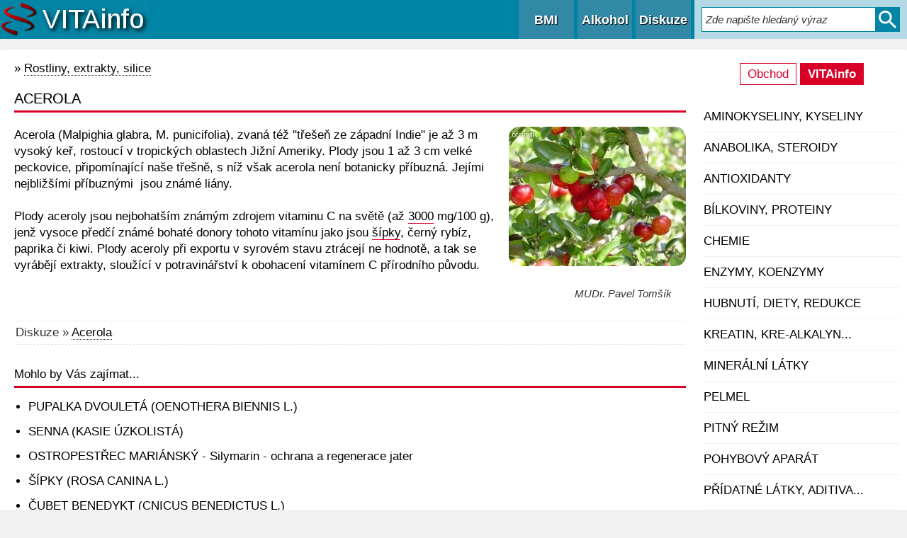

--- FILE ---
content_type: text/html; charset=UTF-8
request_url: https://www.nutrion.cz/info/detail.php?idzb=110-acerola
body_size: 4007
content:
<!doctype html>
<html><head>
<meta http-equiv="content-type" content="text/html; charset=UTF-8" >
<meta name="viewport" content="width=device-width, initial-scale=1">
<title>Acerola</title>
<meta name="description" content="Acerola -  Acerola (Malpighia glabra, M. punicifolia), zvaná též třešeň ze západní Indie je až 3 m vysoký keř, rostoucí v tropických obla">
<meta name="keywords" content="Acerola, acerola, aceroly">
<meta content="index,follow" name="robots">
<link rel="shortcut icon" href="favicon.ico">
<link href="styly.css" type="text/css" rel="stylesheet">
<style type="text/css">#imgdetail {width:250px;height:197px; background: url('imgv/acerola.jpg') no-repeat center center;}</style>
</head>
<body>
<script type="text/javascript">
function HledejKontrola(){
hledani=document.getElementById("hledam").value;
hledani2=document.getElementById("hledam2").value;
if (hledani.length < 3 && hledani2.length < 3) {return false;}
else {return true;}
}
function ZobrazMenu(){
window.scrollTo(0,0); 
document.getElementById("imgMenu").className = (document.getElementById("imgMenu").className == 'imgMenu')? 'imgMenuNE' : 'imgMenu';
document.getElementById("obsahMenu").className = (document.getElementById("obsahMenu").className == 'Vdiv')? 'Mdiv' : 'Vdiv';
document.getElementById("obsah").className = (document.getElementById("obsahMenu").className == 'Mdiv')? 'Vdiv' : 'Mdiv';
document.getElementById("imgMenu").style.backgroundColor = (document.getElementById("imgMenu").className == 'imgMenuNE')? '#3594B3' : '#3189a6';
}
function prohodit(id, prvniTrida, druhaTrida) {
	element=document.getElementById(id);
	element.className = element.className == prvniTrida ? druhaTrida : prvniTrida;
}
</script>
<div id="TOP">&nbsp;</div><div id="fix"><div id="Hmenu"><a id="bmi" title="Výpočet BMI a tepové frekvence" href="bmi.php" class="imgMenu">BMI</a><a id="alkohol" title="Stanovení hladiny alkoholu v krvi" href="alkohol.php" class="imgMenu">Alkohol</a><a title="Diskuze pro(o) zdraví k článkům" href="diskuzni_forum.php" class="imgMenu">Diskuze</a><div id="menuLupa"><form action="/info/katalogs.php" name="co" method="get" onsubmit="return HledejKontrola(this);"><input type="text" name="search" id="hledam" class="hledam" autocomplete="off" placeholder="Zde napište hledaný výraz"><input class="tlacitkoHledej" type="submit" value=" "></form></div><a href="#" class="imgLupa" onclick="prohodit('vyhledat-background', 'schovat', 'hlaska-background')"></a><a unselectable="on" href="#" onclick="ZobrazMenu()" id="imgMenu" class="imgMenu"><span class="MM">&equiv;</span><span class="MX">&times;</span></a><div id="toplogo"><a unselectable="on" href="../info/" title="www.NUTRION.cz/info"></a></div></div></div><div id="vyhledat-background" class="schovat"><div class="hlaska"><h1 class="bila">VYHLEDAT</h1><form action="/info/katalogs.php" name="co2" method="get" onsubmit="return HledejKontrola(this);"><input type="text" name="search" id="hledam2" class="hledam2" autocomplete="off" placeholder="Zde napište hledaný výraz"><input class="tlacitkoHledej2" type="submit" value=" "></form><p><a class="tlacitko" href="#" onclick="prohodit('vyhledat-background', 'schovat', 'hlaska-background')">Zavřít</a></p></div></div><div id="stranka"><div id="obsahMenu" class="Mdiv"><div class="tab"><a class="tlacitkoTab1" href="/">Obchod</a> <a class="tlacitkoTab2" href="../info/">VITAinfo</a></div><p class="kategorieH"><a href="katalog.php?idkat=1-aminokyseliny-kyseliny">Aminokyseliny, kyseliny</a></p><p class="kategorieH"><a href="katalog.php?idkat=8-anabolika-steroidy">Anabolika, steroidy</a></p><p class="kategorieH"><a href="katalog.php?idkat=6-antioxidanty">Antioxidanty</a></p><p class="kategorieH"><a href="katalog.php?idkat=10-bilkoviny-proteiny">Bílkoviny, proteiny</a></p><p class="kategorieH"><a href="katalog.php?idkat=16-chemie">Chemie</a></p><p class="kategorieH"><a href="katalog.php?idkat=5-enzymy-koenzymy">Enzymy, koenzymy</a></p><p class="kategorieH"><a href="katalog.php?idkat=13-hubnuti-diety-redukce">Hubnutí, diety, redukce</a></p><p class="kategorieH"><a href="katalog.php?idkat=14-kreatin-kre-alkalyn">Kreatin, kre-alkalyn...</a></p><p class="kategorieH"><a href="katalog.php?idkat=4-mineralni-latky">Minerální látky</a></p><p class="kategorieH"><a href="katalog.php?idkat=20-pelmel">PelMel</a></p><p class="kategorieH"><a href="katalog.php?idkat=11-pitny-rezim">Pitný režim</a></p><p class="kategorieH"><a href="katalog.php?idkat=12-pohybovy-aparat">Pohybový aparát</a></p><p class="kategorieH"><a href="katalog.php?idkat=7-pridatne-latky-aditiva">Přídatné látky, aditiva...</a></p><p class="kategorieH"><a href="katalog.php?idkat=9-rasy">Řasy</a></p><p class="kategorieH"><a href="katalog.php?idkat=2-rostliny-extrakty-silice">Rostliny, extrakty, silice</a></p><p class="kategorieH"><a href="katalog.php?idkat=15-sacharidy">Sacharidy</a></p><p class="kategorieH"><a href="katalog.php?idkat=18-tuky-oleje">Tuky, oleje</a></p><p class="kategorieH"><a href="katalog.php?idkat=17-vitaminy">Vitaminy</a></p><p class="kategorieH"><a href="katalog.php?idkat=19-zivocisne-latky-extrakty">Živočišné látky, extrakty</a></p><div class="NotMobile odsadit50 stred"><p><a href="../info" title="www.NUTRION.cz/info"><img src="../images/vitainfo.png" width="120" height="112" alt="www.nutrion.cz/info"></a></p></div></div><div id="obsah" class="Vdiv"><p id="skript">PRO SPRÁVNOU FUNKCI STRÁNEK POVOLTE JavaScript.</p>
<script type="text/javascript">document.getElementById("skript").style.display = "none";</script><div class="nklik" onmousedown="return false"><div id="kategorie"><p>&raquo;&nbsp;<a class="podtrhni" href="katalog.php?idkat=2-rostliny-extrakty-silice">Rostliny, extrakty, silice</a></p></div><br><h2 class='nadpis'>Acerola</h2><div class="boxpopis"><div id="imgdetail"></div><p>Acerola (Malpighia glabra, M. punicifolia), zvaná též "třešeň ze západní Indie" je až 3 m vysoký keř, rostoucí v tropických oblastech Jižní Ameriky. Plody jsou 1 až 3 cm velké peckovice, připomínající naše třešně, s níž však acerola není botanicky příbuzná. Jejími nejbližšími příbuznými  jsou známé liány.</p><p> </p><p>Plody aceroly jsou nejbohatším známým zdrojem vitaminu C na světě (až <a title="NUTRION.cz &raquo; BCAA 3000 SHOT 60ml/Amix" href="../detail.php?idzb=4246-amix-bcaa-3000-shot-60ml">3000</a> mg/100 g), jenž vysoce předčí známé bohaté donory tohoto vitamínu jako jsou <a title="Článek &raquo; ŠÍPKY (ROSA CANINA L.)" href="detail.php?idzb=240-sipky-rosa-canina-l">šípky</a>, černý rybíz, paprika či kiwi. Plody aceroly při exportu v syrovém stavu ztrácejí ne hodnotě, a tak se vyrábějí extrakty, sloužící v potravinářství k obohacení vitamínem C přírodního původu.</p></div><div class="podpis">MUDr. Pavel Tomšík<br></div><p class="cara2">Diskuze &raquo; <a class="podtrhni" href="e_diskuzedetail.php?idzb=110-acerola">Acerola</a></p><p class="top-mezera nadpis">Mohlo by Vás zajímat...</p><ul><li><a href="detail.php?idzb=215-pupalka-dvouleta-oenothera-biennis-l">PUPALKA DVOULETÁ (OENOTHERA BIENNIS L.)</a></li><li><a href="detail.php?idzb=236-senna-kasie-uzkolista">SENNA (KASIE ÚZKOLISTÁ)</a></li><li><a href="detail.php?idzb=224-ostropestrec-mariansky-silymarin-ochrana-a-regenerace-jater">OSTROPESTŘEC MARIÁNSKÝ - Silymarin - ochrana a regenerace jater</a></li><li><a href="detail.php?idzb=240-sipky-rosa-canina-l">ŠÍPKY (ROSA CANINA L.)</a></li><li><a href="detail.php?idzb=18-cubet-benedykt-cnicus-benedictus-l">ČUBET BENEDYKT (CNICUS BENEDICTUS L.)</a></li><li><a href="detail.php?idzb=39-aloe-kapske-aloe-vera">ALOE KAPSKÉ, ALOE VERA</a></li><li><a href="detail.php?idzb=86-horec-zluty-gentiana-lutea-l">HOŘEC ŽLUTÝ (GENTIANA LUTEA L.)</a></li><li><a href="detail.php?idzb=270-withania-somnifera-ashwagandha">WITHANIA SOMNIFERA (Ashwagandha)</a></li><li><a href="detail.php?idzb=126-katechiny-zdroj-cajovnik-cinsky-camellia-sinensis-l">KATECHINY (zdroj: Čajovník čínský - Camellia sinensis L.)</a></li><li><a href="detail.php?idzb=268-vitis-vinifera-extrakt-ze-semen-vina-opcs">VITIS VINIFERA (EXTRAKT ZE SEMEN VÍNA ~ OPCs)</a></li></ul><br></div></div><div class="resetovac"></div>
<div id='paticka'><div class="resetovac"></div>
<div class="patickaL"><p><a class="tlacitko stred" href="podminky.php">PODMÍNKY POUŽÍVÁNÍ</a></p><p><a class="tlacitko stred" href="../kontakty.php">KONTAKTY</a></p><p><a class="tlacitko stred" href="mapa.php">MAPA STRÁNEK</a></p></div><div class="patickaR"><p>Stránky jsou věnovány informacím o výživových přípravcích, vitamínech, minerálech, doplňkové a sportovní výživě a látkám rostlinného původu. Stránky mají pouze informativní charakter.</p><p>Stránky se snaží podávat kvalitní, komplexní a objektivní informace. I přesto doporučujeme, veškeré zde získané informace porovnávat s dalšími zdroji, zejména z důvodu neustálého rozvoje vědních oborů spojených s oblastí zájmu těchto stránek.</p></div><div class="resetovac"></div><div id="socialni"><a href="https://twitter.com/NUTRIONcz" target="_blank" title="NUTRIONcz na Twitter"><img src="../images/TW.svg" alt="Twitter NUTRIONcz"></a><a href="https://www.facebook.com/nutrioncz" target="_blank" title="Facebook/nutrioncz"><img src="../images/F.svg"  alt="Facebook.com/nutrioncz"></a><a href="https://www.instagram.com/nutrioncz/" target="_blank" title="Instagram/nutrioncz"><img src="../images/IG.svg"  alt="Instagram.com/nutrioncz"></a></div>
<script type="text/javascript">
function narolujNa(element){
  var konec=1;
  var pozice = element.getBoundingClientRect().top;
  var posun = Math.round(Math.abs(pozice) > 0 ? pozice / 6 : pozice);
  window.scrollBy(0, posun);
  if(pozice - element.getBoundingClientRect().top) {
  	  konec=0;
  	  setTimeout(function() { narolujNa(element) }, 20);} 
        else {if (konec==1)   window.scrollTo(0,0); }
}

function narolujOdkazem(a){
  if(!a.hash) return false;
  narolujNa(document.getElementById(a.hash.substr(1)));
  return true;
}

var odrolovano = document.getElementById("TOP");
      
window.onscroll = function () {
      if (document.documentElement.scrollTop + document.body.scrollTop> odrolovano.parentNode.offsetTop &&
       document.documentElement.clientHeight > odrolovano.offsetHeight) {document.getElementById("roluj").style.display = "block";}
           	else {document.getElementById("roluj").style.display = "none";}
}
</script>
<span id="roluj"><a href="#TOP" onclick="return !narolujOdkazem(this)"></a></span><h2>Acerola</h2>
</div></div></body></html>

--- FILE ---
content_type: text/css
request_url: https://www.nutrion.cz/info/styly.css
body_size: 3764
content:
@-ms-viewport{width:device-width}@-ms-viewport{width:device-width}*{box-sizing:border-box}button::-moz-focus-inner,input[type=select]::-moz-focus-inner,input[type=button]::-moz-focus-inner,input[type=submit]::-moz-focus-inner,input[type=reset]::-moz-focus-inner{border:0}[unselectable]{-webkit-user-select:none;-moz-user-select:none;-ms-user-select:none;user-select:none;-webkit-touch-callout:none}html{width:100%;height:auto;min-height:1px;max-height:999999px;font-size:105%;overflow-x:hidden}body{margin:0 auto;padding:0;font-family:-apple-system,BlinkMacSystemFont,"Open Sans","Segoe UI","Roboto","Oxygen","Ubuntu","Cantarell","Fira Sans","Droid Sans","Helvetica Neue",sans-serif;background:#f1f1f1}#TOP{width:0;height:0}#stranka{padding:0;margin:0 auto;margin-top:70px;max-width:1280px;margin-bottom:30px;text-align:left;background:#fff;z-index:0;box-shadow:grey 2px 6px 8px;padding:15px 10px 0 10px}#obsah{background:#fff;width:76%;float:left;padding-left:10px}#obsahMenu{width:22%;float:right;padding-bottom:20px}#fix{margin:0 auto;position:fixed;width:100%;background:#0084a5;display:block;left:0;top:0;z-index:2}#Hmenu{margin:0 auto;position:relative;max-width:1280px;min-width:305px;vertical-align:middle;text-align:right}#Hmenu a,#Hmenu p{display:inline-block;vertical-align:top;height:55px;width:50px;margin-left:5px;text-align:center;padding:0;cursor:pointer;text-shadow:1px 1px 1px #000}#menuLupa{display:inline-block;line-height:55px;padding:0 10px 0 10px;background:rgba(255,255,255,0.7);margin-left:5px}.hledam,.hledam2{padding:10px 0 10px 5px;border-color:#0485A5;border-right:0;font-size:1.3em;height:50px}.hledam{padding:0 5px 0 5px;font-size:1.1em;height:35px;width:245px}.tlacitkoHledej,.tlacitkoHledej2{padding:0 5px 0 5px;cursor:pointer;font-size:1.1em;border:1px solid #0485A5;background:#0485A5 url('../images/lupa.svg') no-repeat center center;background-size:25px 25px;width:35px;height:35px}.tlacitkoHledej2{padding:10px 0 10px 5px;font-size:1.3em;background-size:38px 38px;width:50px;height:50px}.tlacitkoHledej:hover,.tlacitkoHledej2:hover{background-color:#D80027;transition:background-color .2s linear;border:1px solid #D80027}.imgMenu,.imgMenuNE{line-height:55px;font-size:1.1em;font-weight:bold;width:4.2em!important}.imgMenu{background-color:#3189a6;color:#fff}.imgMenuNE{background-color:#3594B3;color:#fff}.imgMenu .MX,.imgMenuNE .MM{display:none}.imgMenu .MM,.imgMenuNE .MX{width:.8em;display:inline-block}.imgLupa{background:#3189a6 url('../images/lupa.svg') no-repeat center center;background-size:30px 30px;display:none!important}.aktivni,#Hmenu a:hover{background-color:#3594B3;color:#fff}.aktivniNE{background-color:#3189a6}#toplogo a{padding:0;margin:0;position:absolute;top:0;left:2px;display:block;width:210px;height:100%;background:#0485A5 url('../images/logo-v.png') no-repeat left center}#toplogo a:hover{background-color:#0485A5}form{padding:0;margin:0}form th{text-align:right}input,textarea,select,button,option{border:1px solid #ccc;background:#fff;outline:0}option{border:0}input:focus,input:focus,textarea:focus{box-shadow:0 0 1px #0485A5}#slevy{margin:25px 0 30px 0}#slevy p{margin-bottom:8px}option{background:#fff}.leva{text-align:left}.prava{text-align:right}.stred{text-align:center}#kategorieMenu{box-shadow:grey 2px 6px 8px;border-top:2px solid #D80027;border-bottom:2px solid #D80027;background-color:#fff}.kategorieH a:hover{color:#D80027;background-color:#fafafa;transition:background-color .25s linear,color .25s linear}.kategorieH a{display:block;padding:10px 0 10px 0;border-bottom:1px solid #f1f1f1;text-transform:uppercase}#paticka{padding:0;text-align:justify;padding-top:20px;margin-top:30px;border-top:3px solid #0485A5}#paticka h2{margin-top:15px;color:#fff;text-align:center;padding:15px 0 15px 0;font-size:1.3em;background:#0084a5}#paticka p{margin:15px 0 15px 0;color:#1f3b75}.patickaL,.patickaR{position:relative;display:block;margin-top:20px}.patickaL a,.patickaM a{display:block}.patickaL{float:left;width:25%}.patickaR{float:right;width:72%;padding-right:10px}#socialni{padding:25px 0 10px 0;width:100%}#socialni a{margin-right:20px}#socialni a img{width:40px}#socialni img:hover{background-color:#3594B3;transition:background-color .25s linear,color .25s linear}#socialDetail{display:inline-block;text-align:right;line-height:250%;width:100%}td{vertical-align:middle}a{text-decoration:none;color:#000;cursor:pointer;outline:0!important}a:hover{color:#0485A5}img{border:none;padding:0;margin:0}h1{font-weight:normal;margin:0;padding:0}sup{font-weight:normal}h2{margin:0;padding:0;font-weight:normal;font-size:1.2em;padding-bottom:5px}h3{font-size:1.1em;font-weight:normal}p,span{line-height:140%;padding:0;margin:0}strong{font-weight:bold;line-height:150%}sub{font-weight:normal;text-transform:none}.tridit{text-align:right;margin-bottom:10px;line-height:190%}.tridit a.tlacitko,.tridit span{font-weight:normal;text-transform:none;margin-left:10px;vertical-align:middle}.tridit span{border:1px solid #0485A5;background-color:#0485A5;line-height:100%;color:#fff}.odsadit{margin-left:20px}.odsaditR{margin-right:20px}.dolu20,.doluMargin{margin-top:20px}.doluMargin input{margin:10px 7px 10px 3px;text-align:center}.dolu50{margin-top:50px;line-height:5em}.odsadit50{padding:50px 0 0 0}td img{vertical-align:bottom}.boxdetail{text-align:left;margin:0 0 20px 0;padding:0;background:#fff url('../images/bg.png') no-repeat left top}.boxdetail p{margin:10px 0 0 0}.boxpopis{margin-bottom:20px;line-height:150%}.boxpopis table{border-collapse:collapse;width:100%;overflow-x:hidden;margin:10px 0 10px 0}.boxpopis table td{padding:5px}.boxpopis a{border-bottom:1px solid #D80027}.boxpopis h2{font-size:1.2em;margin-top:25px;margin-bottom:5px;color:#0485A5}.tlacitko{color:#0485A5;cursor:pointer;padding:5px 10px 5px 10px;border:1px solid #0485A5;text-transform:uppercase;font-weight:bold;font-size:100%}.tlacitko:hover{color:#fff;background-color:#0485A5;transition:background-color .25s linear,color .25s linear}.tab{margin:2px 0 20px 0;text-align:center}.tabDiskuze{margin:30px 0 15px 0}.tlacitkoTab1,.tlacitkoTab2{color:#D80027;cursor:pointer;padding:5px 10px 5px 10px;border:1px solid #D80027;line-height:36px}.tlacitkoTab2{color:#fff;background-color:#D80027;font-weight:bold}.tlacitkoTab1:hover,.tlacitkoTab2:hover{color:#fff;background-color:#D80027;transition:background-color .25s linear,color .25s linear}.vybrano{background-color:#0485A5;color:#fff}#pod_kategorie{line-height:250%;margin-bottom:20px}#pod_kategorie a{margin-right:10px}#pod_kategorie .tlacitko{text-transform:none;font-weight:normal}.nadpis,.nadpis a{border-bottom:3px solid #D80027;padding-bottom:5px}h1.nadpis,h2.nadpis{margin-bottom:20px;text-shadow:1px 1px .5px #ccc;text-transform:uppercase}h1.nadpis{font-size:1.4em}.nadpis a,.nadpis a:hover{padding:0;border:none;border-bottom:1px dotted #333}.nadpis a:hover{color:#0485A5}.polozkaTab{display:table;position:relative}.polozkaTab p{margin:3px 0 0 0}.polozkaTab h2{font-size:1em;text-transform:uppercase}.polozkaCELL,.polozkaCELLr{width:50%;padding:20px 15px 20px 0;margin:0;display:table-cell;position:relative;border-bottom:1px solid #f1f1f1}.polozkaCELLr{padding:20px 0 20px 15px;border-left:1px solid #f1f1f1}.polozkaCELL h2,.polozkaCELLr h2{line-height:140%}.polozkaIMG{float:right;width:110px;height:110px;text-align:right;vertical-align:top}.polozkaPopis{font-size:.9em;padding-right:5px}.podtrhni{border-bottom:1px dotted #333}a[popisek],a[cenaosobni]{position:relative}[popisek]:hover:after{border:1px solid #0D6AB7;color:#fff;border-radius:.3em;background:#0485A5;content:attr(popisek);position:absolute;top:2em;left:0;padding:.3em;width:15em}[cenaosobni]:hover:after{border:1px solid #0D6AB7;color:#fff;border-radius:.3em;background:#0485A5;content:attr(cenaosobni);position:absolute;top:2em;left:0;padding:.3em;width:28em}.resetovac{clear:both;border-right:0;padding-right:0;border-top:0;padding-left:0;font-size:0;float:none;padding-bottom:0;margin:0;border-left:0;width:0;line-height:0;padding-top:0;border-bottom:0;height:0}.klic{margin:25px 0 20px 0}.klic span{font-size:15px}#imgdetail{position:relative;float:right;margin:0 0 20px 20px;-webkit-border-radius:15px;-moz-border-radius:15px;border-radius:15px}.tucne,.akce{font-weight:bold}th{font-weight:normal}.pole{padding:5px;font-size:1em}input[type=number].pole{width:4em;text-align:center}textarea.pole{width:100%;height:150px;vertical-align:top;font-size:100%;font-family:-apple-system,BlinkMacSystemFont,"Open Sans","Segoe UI","Roboto","Oxygen","Ubuntu","Cantarell","Fira Sans","Droid Sans","Helvetica Neue",sans-serif}#info{position:absolute;left:auto;top:auto;width:400px;padding:10px 5px 10px 5px;z-index:99;border-width:2px;border-style:outset;background-color:#333;text-align:center}#info p{color:#fff;margin:15px 3px 15px 3px}.nevyrazne{color:#ccc;font-size:10px}.zapnuto label{color:#000}#obsah ul{padding:0 0 15px 15px}#obsah li{margin:0 0 15px 5px}.alternativa{margin:15px 0 15px 0}.alternativa p{margin:5px 0 0 0}hr{margin:20px 0 20px 0}#mapa{width:100%}#mapa th{vertical-align:top}#mapa th a{margin-bottom:10px}#mapa td{font-size:.9em}#mapa p{margin:0 0 15px 15px}#ruletablok{background:#0485A5;color:#fff;overflow:hidden}big,.velke{font-size:1.2em}.cervena{color:#D80027}.cerna{color:#000}.bila{color:#fff}.sudyTR{background-color:#f1f1f1}.nklik{-webkit-user-select:none;-khtml-user-select:none;-moz-user-select:-moz-none;-o-user-select:none;user-select:none;cursor:default}#roluj,#rolujMenu{position:fixed;right:50%;bottom:3px;margin:0;width:50px;height:50px;display:none;z-index:10;background:url('../images/sipka-top.svg') no-repeat center center;background-size:50px 50px;opacity:1;font-size:0}#roluj:hover,#rolujMenu:hover{opacity:.6}#roluj a,#rolujMenu a{padding:0 25px 50px 25px}#Hmenu #imgMenu{display:none}.divHledat{display:none}.banky{display:inline-block;width:55px}.Tabulka{display:table}.Bunka{display:table-cell;vertical-align:middle;padding-left:5px}.hlaska-background,#dialog-background{width:100%;height:100%;background:#000;background:rgba(0,0,0,0.8);position:fixed;left:0;top:0;display:block;z-index:2;overflow:hidden}.hlaska,#dialog{width:100%;min-height:200px;position:fixed;left:0;top:30%;text-align:center;display:block}.hlaska *{margin:0 0 15px 0}#dialog-background{display:none}#dialog{display:none;background:url('../images/load.svg') no-repeat center center;background-size:100px 100px}.ukazat{display:block}.schovat{display:none}::-webkit-input-placeholder{color:#333;font-size:80%;opacity:1;font-style:italic}:-moz-placeholder{color:#333;font-size:80%;opacity:1;font-style:italic}::-moz-placeholder{color:#333;font-size:80%;opacity:1;font-style:italic}:-ms-input-placeholder{color:#333;font-size:80%;opacity:1;font-style:italic}#skript{color:red;font-weight:bold;margin-bottom:20px}.podpis{margin:20px 20px 30px 0;color:#333;text-align:right;font-style:italic;font-size:.9em}.cara2{border-top:#e4e4e4 1px dashed;color:#333;border-bottom:#e4e4e4 1px dashed;padding:4px 0 5px 0;margin:0 2px 0 2px}.top-mezera{margin-top:30px}.podbarvit{background-color:#f1f1f1}.bmi-tab{width:100%;margin:20px 0;padding:0;border:1px solid #333;border-collapse:collapse}.bmi-tab td{border-bottom:1px solid #333}.bmi-tab td{padding:10px}.bmi-tab td img{vertical-align:bottom}.diskuze{background:#fff url('../images/bg.png') no-repeat;padding-top:20px;padding-bottom:25px}.diskuze p{margin-bottom:.6em}.diskuze .pole{min-width:50%}.reakce{overflow:auto}.tema{margin-top:15px;margin-bottom:15px;border-top:#333 1px solid;padding-top:15px}.rnadpis{margin-top:10px;color:#0485A5}.rkdy{font-size:12px;padding:4px 0 3px 0}.rkdy a{font-size:12px}.rtext{padding-bottom:10px;margin-bottom:10px;overflow:hidden;border-bottom:#333 1px solid}.odkaz a:hover,.rbarva{text-decoration:none;color:#0485A5}#susenky{position:fixed;left:0;bottom:0;width:100%;background-color:#fff;border-top:5px double #000}#susenky2{max-width:1280px;margin:0 auto;padding:0 15px 20px 15px;text-align:left;font-size:.8em}@media screen and (max-width:1040px){html{overflow-x:hidden;font-size:100%}body{background:#fff}#stranka{margin-bottom:0;box-shadow:none}#obsah{padding:0}.Mdiv{width:0!important;transition:width .2s;overflow:hidden;height:0;padding:0}.Vdiv{float:left!important;width:100%!important;transition:width .2s;overflow-x:hidden;padding:0}#Hmenu #imgMenu{display:inline-block}#menuLupa{display:none}.imgLupa{display:inline-block!important}.polozkaTab{display:block;margin:0}.polozkaCELL,.polozkaCELLr{width:100%;display:block;margin:20px 0 20px 0;min-height:135px;padding:0;border:0;border-bottom:1px solid #f1f1f1}.polozkaPopis{font-size:1em;padding-bottom:20px}.neplavat,#imgdetail{position:static;width:300px;height:300px;text-align:left;margin:0;vertical-align:top;float:none}#imgdetail{margin-bottom:20px}.NotMobile{display:none}#roluj,#rolujMenu{visibility:hidden}h1.nadpis{font-size:1.2em}#socialni{text-align:center}}@media screen and (max-width:625px){#fix{height:45px}#Hmenu a,#Hmenu p{height:45px;width:35px}#stranka{margin-top:50px;margin-left:2px;margin-right:2px;padding:2px}#toplogo a{width:115px;background-size:115px}.imgMenu,.imgMenuNE{line-height:45px;font-size:1em;font-weight:bold;width:4em!important}.imgLupa{background-size:29px 29px}.patickaR{width:69%}.patickaL{width:28%}}@media screen and (max-width:460px){#toplogo a{width:35px;background:url('../images/logospirala.png') no-repeat left center;background-size:35px;margin-left:3px}#toplogo a:hover{background-color:#3594B3}h1.nadpis,#paticka h2,h1,h2{font-size:1em}.velke{font-size:1em}.hledam2{width:220px}.patickaR{display:none}.patickaL{width:100%}}@media screen and (max-width:380px){#toplogo a{width:25px;background-size:25px}#bmi{width:3em!important}}@media screen and (max-width:348px){.imgMenu,.imgMenuNE{font-size:.9em}}@media screen and (max-width:300px){.imgMenu,.imgMenuNE{font-size:.8em}#toplogo{display:none}}

--- FILE ---
content_type: image/svg+xml
request_url: https://www.nutrion.cz/images/TW.svg
body_size: 1139
content:
<?xml version="1.0" encoding="iso-8859-1"?>
<svg xmlns="http://www.w3.org/2000/svg" xmlns:xlink="http://www.w3.org/1999/xlink" version="1.1" id="Layer_1" x="0px" y="0px" viewBox="0 0 485 485" style="enable-background:new 0 0 485 485;" xml:space="preserve" width="512px" height="512px">
<g>
<path d="M85,341.458c28.599,18.34,62.568,29.037,99.065,29.037c118.871,0,183.873-98.473,183.873-183.876   c0-2.799-0.063-5.587-0.186-8.36c12.629-9.111,23.585-20.493,32.249-33.453c-11.59,5.14-24.045,8.616-37.118,10.178   c13.344-8,23.591-20.662,28.415-35.754c-12.488,7.404-26.319,12.785-41.038,15.681c-11.788-12.56-28.584-20.406-47.173-20.406   c-35.688,0-64.626,28.935-64.626,64.623c0,5.065,0.574,9.997,1.677,14.729c-53.71-2.698-101.33-28.424-133.203-67.526   c-5.564,9.547-8.751,20.647-8.751,32.492c0,22.419,11.406,42.201,28.748,53.79c-10.595-0.336-20.56-3.245-29.271-8.084   c-0.006,0.271-0.006,0.541-0.006,0.814c0,31.311,22.278,57.429,51.841,63.368c-5.423,1.474-11.133,2.268-17.027,2.268   c-4.164,0-8.213-0.406-12.161-1.163c8.225,25.676,32.093,44.361,60.373,44.88c-22.119,17.336-49.984,27.668-80.262,27.668   C95.199,342.365,90.056,342.059,85,341.458z" fill="#000"/>
<path d="M0,0v485h485V0H0z M455,455H30V30h425V455z" fill="#0485A5"/>
</g>
</svg>
